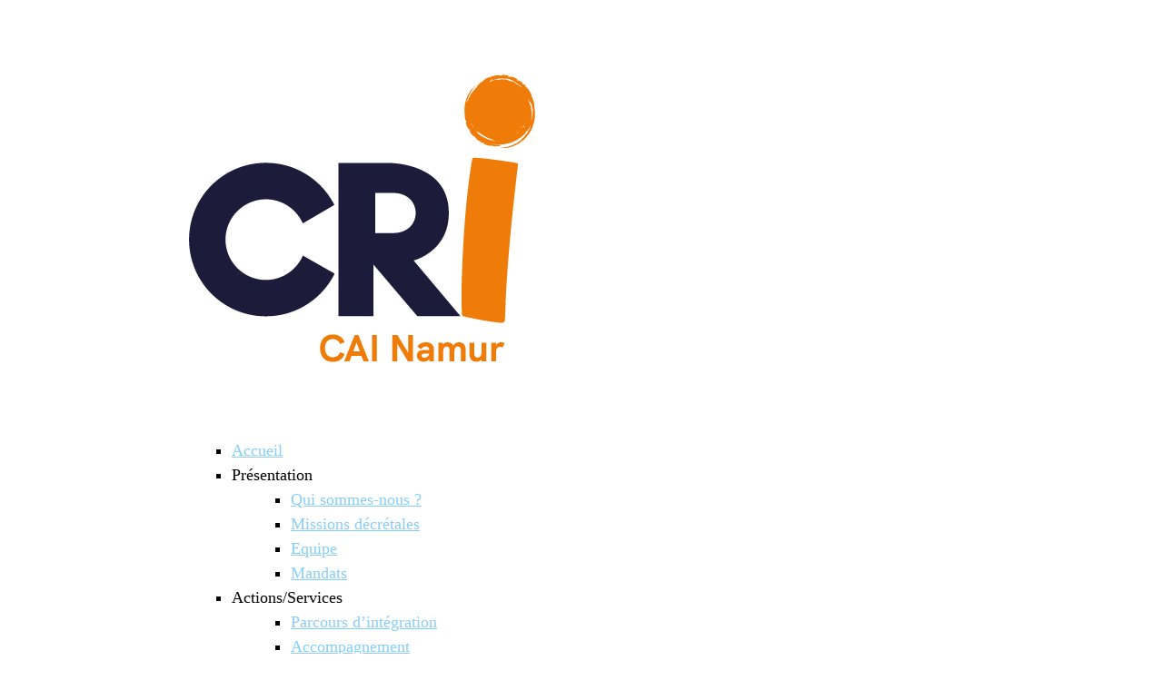

--- FILE ---
content_type: text/html; charset=UTF-8
request_url: https://cainamur.be/aider-ukraine/?print=print
body_size: 27302
content:
<html>
			<head><html>
			<head><title>UKRAINE : les informations utiles pour aider les réfugiés - CAI Namur</title><link type="text/css" rel="stylesheet" href="https://cainamur.be/wp-content/plugins/pdf-print/css/default.css" media="all" /><html>
			<head><html>
			<head><title>UKRAINE : les informations utiles pour aider les réfugiés - CAI Namur</title><link type="text/css" rel="stylesheet" href="https://cainamur.be/wp-content/plugins/pdf-print/css/default.css" media="all" /></head>
			<body class="pdfprnt_print ltr"><div id="content"><div id="page-container">
<div id="et-boc" class="et-boc">
			
		

	<header id="main-header" data-height-onload="45">
		<div class="container clearfix et_menu_container">
					<div class="logo_container">
				<span class="logo_helper"></span>
				<a href="https://cainamur.be/">
				<img src="https://cainamur.be/wp-content/uploads/2025/02/logo-site.png" width="415" height="440" alt="CAI Namur" id="logo" data-height-percentage="78" />
				</a>
			</div>
					<div id="et-top-navigation" data-height="45" data-fixed-height="60">
									<nav id="top-menu-nav">
					<ul id="top-menu" class="nav"><li id="menu-item-77" class="menu-item menu-item-type-post_type menu-item-object-page menu-item-home menu-item-77"><a href="https://cainamur.be/">Accueil</a></li>
<li id="menu-item-79" class="menu-item menu-item-type-custom menu-item-object-custom menu-item-has-children menu-item-79"><a>Présentation</a>
<ul class="sub-menu">
	<li id="menu-item-765" class="menu-item menu-item-type-post_type menu-item-object-post menu-item-765"><a href="https://cainamur.be/qui-sommes-nous/">Qui sommes-nous ?</a></li>
	<li id="menu-item-764" class="menu-item menu-item-type-post_type menu-item-object-post menu-item-764"><a href="https://cainamur.be/missions-decretales/">Missions décrétales</a></li>
	<li id="menu-item-763" class="menu-item menu-item-type-post_type menu-item-object-post menu-item-763"><a href="https://cainamur.be/equipe/">Equipe</a></li>
	<li id="menu-item-762" class="menu-item menu-item-type-post_type menu-item-object-post menu-item-762"><a href="https://cainamur.be/mandats/">Mandats</a></li>
</ul>
</li>
<li id="menu-item-4472" class="menu-item menu-item-type-custom menu-item-object-custom menu-item-has-children menu-item-4472"><a>Actions/Services</a>
<ul class="sub-menu">
	<li id="menu-item-209" class="menu-item menu-item-type-post_type menu-item-object-post menu-item-209"><a href="https://cainamur.be/parcours-dintegration/">Parcours d’intégration</a></li>
	<li id="menu-item-775" class="menu-item menu-item-type-post_type menu-item-object-post menu-item-775"><a href="https://cainamur.be/accompagnement/">Accompagnement</a></li>
	<li id="menu-item-7773" class="menu-item menu-item-type-post_type menu-item-object-page menu-item-7773"><a href="https://cainamur.be/formations/">Formations</a></li>
	<li id="menu-item-305" class="menu-item menu-item-type-post_type menu-item-object-post menu-item-305"><a href="https://cainamur.be/reseau-actions-locales/">Réseau actions locales</a></li>
	<li id="menu-item-784" class="menu-item menu-item-type-post_type menu-item-object-post menu-item-784"><a href="https://cainamur.be/sensibilisation/">Sensibilisation</a></li>
	<li id="menu-item-783" class="menu-item menu-item-type-post_type menu-item-object-post menu-item-783"><a href="https://cainamur.be/interpellation/">Interpellation</a></li>
</ul>
</li>
<li id="menu-item-4473" class="menu-item menu-item-type-custom menu-item-object-custom menu-item-has-children menu-item-4473"><a>Thématiques</a>
<ul class="sub-menu">
	<li id="menu-item-796" class="menu-item menu-item-type-post_type menu-item-object-post menu-item-796"><a href="https://cainamur.be/asile/">Asile</a></li>
	<li id="menu-item-795" class="menu-item menu-item-type-post_type menu-item-object-post menu-item-795"><a href="https://cainamur.be/citoyennete/">Citoyenneté</a></li>
	<li id="menu-item-798" class="menu-item menu-item-type-post_type menu-item-object-post menu-item-798"><a href="https://cainamur.be/diversite/">Diversité</a></li>
	<li id="menu-item-800" class="menu-item menu-item-type-post_type menu-item-object-post menu-item-800"><a href="https://cainamur.be/apprentissagefrancais/">Apprentissage du français</a></li>
	<li id="menu-item-802" class="menu-item menu-item-type-post_type menu-item-object-post menu-item-802"><a href="https://cainamur.be/interculturalite/">Interculturalité</a></li>
	<li id="menu-item-803" class="menu-item menu-item-type-post_type menu-item-object-post menu-item-803"><a href="https://cainamur.be/logement/">Logement</a></li>
	<li id="menu-item-804" class="menu-item menu-item-type-post_type menu-item-object-post menu-item-804"><a href="https://cainamur.be/lutte-contre-le-racisme/">Lutte contre le racisme</a></li>
	<li id="menu-item-805" class="menu-item menu-item-type-post_type menu-item-object-post menu-item-805"><a href="https://cainamur.be/mena/">MENA</a></li>
	<li id="menu-item-811" class="menu-item menu-item-type-post_type menu-item-object-post menu-item-811"><a href="https://cainamur.be/migrants-en-transit/">Migrants en transit</a></li>
	<li id="menu-item-815" class="menu-item menu-item-type-post_type menu-item-object-post menu-item-815"><a href="https://cainamur.be/migrations/">Migrations</a></li>
	<li id="menu-item-816" class="menu-item menu-item-type-post_type menu-item-object-post menu-item-816"><a href="https://cainamur.be/mobilite/">Mobilité</a></li>
	<li id="menu-item-2229" class="menu-item menu-item-type-post_type menu-item-object-post menu-item-2229"><a href="https://cainamur.be/sans-papiers/">Sans-papiers</a></li>
	<li id="menu-item-817" class="menu-item menu-item-type-post_type menu-item-object-post menu-item-817"><a href="https://cainamur.be/sante/">Santé</a></li>
	<li id="menu-item-818" class="menu-item menu-item-type-post_type menu-item-object-post menu-item-818"><a href="https://cainamur.be/sociojuridique/">Sociojuridique</a></li>
	<li id="menu-item-819" class="menu-item menu-item-type-post_type menu-item-object-post menu-item-819"><a href="https://cainamur.be/volontariat/">Volontariat</a></li>
</ul>
</li>
<li id="menu-item-4475" class="menu-item menu-item-type-custom menu-item-object-custom menu-item-has-children menu-item-4475"><a>Ressources</a>
<ul class="sub-menu">
	<li id="menu-item-833" class="menu-item menu-item-type-post_type menu-item-object-post menu-item-833"><a href="https://cainamur.be/outils-et-publications-2/">Outils et publications</a></li>
	<li id="menu-item-832" class="menu-item menu-item-type-post_type menu-item-object-post menu-item-832"><a href="https://cainamur.be/chiffres/">Chiffres</a></li>
	<li id="menu-item-834" class="menu-item menu-item-type-post_type menu-item-object-post menu-item-834"><a href="https://cainamur.be/actus-du-secteur/">Actus du secteur</a></li>
	<li id="menu-item-835" class="menu-item menu-item-type-post_type menu-item-object-post menu-item-835"><a href="https://cainamur.be/repertoires-et-cartographies/">Répertoires et cartographies</a></li>
	<li id="menu-item-5601" class="menu-item menu-item-type-post_type menu-item-object-page menu-item-5601"><a href="https://cainamur.be/discrimination/">La discrimination, c&rsquo;est non !</a></li>
</ul>
</li>
<li id="menu-item-134" class="menu-item menu-item-type-custom menu-item-object-custom menu-item-has-children menu-item-134"><a>Contact</a>
<ul class="sub-menu">
	<li id="menu-item-848" class="menu-item menu-item-type-post_type menu-item-object-post menu-item-848"><a href="https://cainamur.be/general/">Général</a></li>
	<li id="menu-item-849" class="menu-item menu-item-type-post_type menu-item-object-post menu-item-849"><a href="https://cainamur.be/bureau-daccueil/">Bureau d’accueil</a></li>
</ul>
</li>
<li id="menu-item-5443" class="menu-item menu-item-type-post_type menu-item-object-post current-menu-item menu-item-5443"><a href="https://cainamur.be/aider-ukraine/" aria-current="page">Ukraine</a></li>
</ul>					</nav>
				
				
				
									<div id="et_top_search">
						<span id="et_search_icon"></span>
					</div>
				
				<div id="et_mobile_nav_menu">
				<div class="mobile_nav closed">
					<span class="select_page">Sélectionner une page</span>
					<span class="mobile_menu_bar mobile_menu_bar_toggle"></span>
				</div>
			</div>			</div> <!-- #et-top-navigation -->
		</div> <!-- .container -->
				<div class="et_search_outer">
			<div class="container et_search_form_container">
				<form role="search" method="get" class="et-search-form" action="https://cainamur.be/">
				<input type="search" class="et-search-field" placeholder="Rechercher &hellip;" value="" name="s" title="Rechercher:" />				</form>
				<span class="et_close_search_field"></span>
			</div>
		</div>
			</header> <!-- #main-header -->
<div id="et-main-area">
						<div class="post">
						<div class="entry-header"><h1 class="entry-title">UKRAINE : les informations utiles pour aider les réfugiés</h1></div><div class="postmetadata"></div>						<div class="entry-content"><p><div class="et_pb_section et_pb_section_0 et_section_regular" >
				
				
				
				
				
				
				<div class="et_pb_row et_pb_row_0">
				<div class="et_pb_column et_pb_column_3_4 et_pb_column_0  et_pb_css_mix_blend_mode_passthrough">
				
				
				
				
				<div class="et_pb_module et_pb_text et_pb_text_0  et_pb_text_align_left et_pb_bg_layout_light">
				
				
				
				
				<div class="et_pb_text_inner"><h1>Lors de leur arrivée en Belgique, les personnes ukrainiennes peuvent introduire une demande de protection temporaire.</h1></div>
			</div><div class="et_pb_module et_pb_toggle et_pb_toggle_0 et_pb_toggle_item  et_pb_toggle_close">
				
				
				
				
				<h2 class="et_pb_toggle_title">Qu’est-ce que la protection temporaire ?</h2>
				<div class="et_pb_toggle_content clearfix"><p>Il s’agit d’une procédure exceptionnelle instaurée par une directive européenne : la directive 2001/55/CE du Conseil du 20 juillet 2001 relative à des normes minimales pour l’octroi d’une protection temporaire en cas d’afflux massif de personnes déplacées et à des mesures tendant à assurer un équilibre entre les efforts consentis par les États membres pour accueillir ces personnes et supporter les conséquences de cet accueil. Cette directive a été transposée en droit belge.</p>
<p>La mise en œuvre de la protection temporaire nécessite une décision Conseil de l’Union européenne.</p>
<p>Par une décision d’exécution du 4 mars 2022,  le Conseil de l’Union européenne a constaté l’existence d’un afflux massif de personnes déplacées dans l’Union qui ont dû quitter l’Ukraine en raison d’un conflit armé. Cette décision précise également les groupes de personnes auxquels s’applique la protection temporaire.</p>
<h3>A qui s’applique la décision relative à la protection temporaire ?</h3>
<ul>
<li>Les ressortissants ukrainiens et les membres de leur famille dont la résidence principale était en Ukraine avant le 24 février 2022.</li>
<li>Les apatrides, et les ressortissants de pays tiers autres que l’Ukraine, qui ont bénéficié d’une protection internationale ou d’une protection nationale équivalente en Ukraine et les membres de leur famille dont la résidence principale était en Ukraine avant le 24 février 2022.</li>
</ul>
<h3>Qui sont les membres de la famille ?</h3>
<ul>
<li>Le conjoint ou le partenaire non marié engagé dans une relation stable conformément à ce que prévoit la législation belge sur les étrangers</li>
<li>Les enfants mineurs célibataires, y compris ceux du conjoint, qu’ils soient légitimes, nés hors mariage ou adoptés</li>
<li>D’autres parents proches qui vivaient au sein de l’unité familiale au moment des circonstances entourant l’afflux massif de personnes déplacées et qui étaient alors entièrement ou principalement à la charge</li>
</ul></div>
			</div><div class="et_pb_module et_pb_toggle et_pb_toggle_1 et_pb_toggle_item  et_pb_toggle_close">
				
				
				
				
				<h2 class="et_pb_toggle_title">Що таке тимчасовий захист ?</h2>
				<div class="et_pb_toggle_content clearfix"><p>Це виняткова процедура, визначена європейською директивою: Директива Ради Європи 2001/55/РЄ від 20 липня 2001 року про мінімальні стандарти надання тимчасового захисту у разі масового напливу переміщених осіб та заходів, спрямованих на забезпечення балансу між зусиллями держав-членів щодо прийому цих осіб і наслідками такого прийому. Ця директива була транспонована в бельгійське законодавство.</p>
<p>Впровадження режиму тимчасового захисту вимагає спеціального рішення Ради Європейського Союзу.</p>
<p>Своїм рішенням про виконання від 4 березня 2022 року Рада Європейського Союзу відзначила факт масового напливу переміщених осіб до ЄС, які були змушені покинути Україну через збройний конфлікт. У цьому рішенні також вказуються групи осіб, на яких поширюється тимчасовий захист.</p>
<h3>На кого поширюється рішення про тимчасовий захист?</h3>
<ul>
<li>Вихідці з України та члени їхніх сімей, основне місце проживання яких було в Україні до 24 лютого 2022 року.</li>
<li>Особи без громадянства та громадяни третіх країн, крім України, які користувалися міжнародним захистом або еквівалентним національним захистом в Україні, та члени їхніх сімей, основне місце проживання яких було в Україні до 24 лютого 2022 року.</li>
</ul>
<h3>Хто такі члени сім’ї?</h3>
<ul>
<li>Чоловік або дружина чи неодружений офіційний партнер, які перебувають у стабільних стосунках відповідно до бельгійського законодавства щодо іноземців.</li>
<li>Неодружені неповнолітні діти, включаючи дітей чоловіка або дружини, незалежно від того законні вони, народжені поза шлюбом чи усиновлені.</li>
<li>Інші близькі родичі, які проживали в сім’ї на момент обставин, пов’язаних з масовим напливом переміщених осіб, і які тоді були повністю або переважно на її утриманні.</li>
</ul>
<h3>Stateless persons and third-country nationals</h3>
<ul>
<li>Third-country nationals legally residing in Ukraine before the 24<sup>th</sup> of February 2022 on the basis of a permanent residence permit, and who are unable to return to their country or region of origin under safe and sustainable conditions</li>
</ul>
<h3>Куди звернутися за тимчасовим захистом?</h3>
<p>У <a href="https://dofi.ibz.be/en/themes/ukraine/registration-centre">реєстраційний центр за адресою</a>:</p>
<p>Адреса нового реєстраційний центр:</p>
<p><a href="https://dofi.ibz.be/en/themes/ukraine/registration-centre">БРЮССЕЛЬ ЕКСПО ПАЛАЦ 8 -ХЕЙЗЕЛ ВЕРРЕГА<br />BRUSSELS EXPO PALAIS 8 – HEYSEL VERREGAT</a></p>
<h3>О котрій годині?</h3>
<p>О 8:30 ранку</p>
<h3>Хто подає запит?</h3>
<p>Кожна особа, яка бажає скористатися тимчасовим захистом, повинна особисто з’явитися в Борде <strong>з документами, які підтверджують, що вона належить до однієї з категорій, згаданих вище.</strong></p></div>
			</div><div class="et_pb_module et_pb_toggle et_pb_toggle_2 et_pb_toggle_item  et_pb_toggle_close">
				
				
				
				
				<h2 class="et_pb_toggle_title">Où introduire la demande de protection temporaire ?</h2>
				<div class="et_pb_toggle_content clearfix"><p>Au <a href="https://dofi.ibz.be/fr/themes/ukraine/centre-denregistrement">centre d’enregistrement</a>:</p>
<p><a href="https://dofi.ibz.be/fr/themes/ukraine/centre-denregistrement">Adresse du nouveau centre d’enregistrement: BRUSSELS EXPO PALAIS 8 – HEYZEL VERREGAT</a></p>
<p>Vous pouvez vous inscrire en ligne dès maintenant pour prendre rendez-vous au centre d’enregistrement du Palais 8 (Brussels Expo, Heysel). Ceci vous permettra d’éviter de longues files d’attente avant de pouvoir vous enregistrer pour obtenir une protection temporaire.</p>
<h3>En pratique :</h3>
<ul>
<li>Il est nécessaire de passer via une adresse IP belge pour vous inscrire. C’est-à-dire une carte SIM d’un opérateur belge ou être connecté à un wifi belge.</li>
<li>Rendez-vous sur le site <a href="https://register-ukraine.be/">register-ukraine.be</a></li>
<li>Remplissez le formulaire et réservez un créneau horaire afin de pouvoir vous enregistrer avec votre famille.</li>
<li>Recevez par email un QR Code. Pensez à vérifier vos spams.</li>
<li>Rendez-vous au Centre d’enregistrement muni de votre QR Code et de vos papiers d’identité.</li>
<li>Empruntez la file spécialement prévue à cet effet. Votre QR Code sera scanné à l’entrée et à la sortie du centre d’enregistrement.</li>
</ul></div>
			</div><div class="et_pb_module et_pb_toggle et_pb_toggle_3 et_pb_toggle_item  et_pb_toggle_close">
				
				
				
				
				<h2 class="et_pb_toggle_title">Реєстраційний центр: Запис oнлайн</h2>
				<div class="et_pb_toggle_content clearfix"><p>Ви можете зареєструватися зараз онлайн, щоб записатися на прийом у реєстраційному центрі в Palais 8 (Brussels Expo, Heysel). Це гарантує вашу реєстрацію для отримання тимчасового захисту в день вашого прибуття. Залежно від кількості людей, можливі черги.</p>
<h3>Як саме? :</h3>
<ul>
<li>Зайдіть на сайт <a href="https://register-ukraine.be/">www.register-ukraine.be</a></li>
<li>Для реєстрації необхідно мати бельгійську IP-адресу. Тобто SIM-карту від бельгійського оператора або підключення до бельгійського Wi-Fi.</li>
<li>Заповніть форму та забронюйте час, щоб ви могли зареєструватися зі своєю родиною.</li>
<li>Отримайте QR-код електронною поштою.  Не забудьте перевірити свій спам.</li>
<li> З’явiться на прийом до реєстраційного центру зі своїм QR-кодом та документами, що посвідчують особу.</li>
<li>Станьте у спеціально передбачену для цього чергу. Ваш QR-код буде відскановано на вході та виході з реєстраційного центру.</li>
</ul></div>
			</div><div class="et_pb_module et_pb_toggle et_pb_toggle_4 et_pb_toggle_item  et_pb_toggle_close">
				
				
				
				
				<h2 class="et_pb_toggle_title">Procédure</h2>
				<div class="et_pb_toggle_content clearfix"><ul>
<li><strong>Enregistrement</strong></li>
</ul>
<p>Données d’identité<br />Données biométriques (empreintes)<br />Copie des documents en votre possession <strong>démontrant l’appartenance à l’une des catégories visées plus haut</strong></p>
<ul>
<li><strong>Attestation de protection temporaire</strong></li>
</ul>
<p>Pour autant que les conditions d’octroi de la protection temporaire soient remplies, une attestation est remise.</p>
<ul>
<li><strong>Il faut ensuite se rendre auprès de l’administration communale du lieu de résidence muni de cette attestation</strong></li>
</ul>
<p>L’administration communale remettra au détenteur de l’attestation un titre de séjour délivré aux ressortissants de pays tiers admis ou autorisés au séjour de plus de trois mois de manière limité (carte « A. Séjour limité »)</p>
<ul>
<li><strong>Carte A</strong></li>
</ul>
<p>La carte A, initialement valable pour 1 an, à partir de la date de la mise en œuvre de la protection temporaire (soit du 04.03.2022 au 04.03.2023) a été prolongée automatiquement à raison de deux fois 6 mois, jusqu’au 04.03.2024.</p>
<p>Une nouvelle décision du Conseil de l’Union européenne vient d’établir la prolongation de la protection temporaire d’une année, à savoir jusqu’au 04 mars 2026.</p></div>
			</div><div class="et_pb_module et_pb_toggle et_pb_toggle_5 et_pb_toggle_item  et_pb_toggle_close">
				
				
				
				
				<h2 class="et_pb_toggle_title">Процедура</h2>
				<div class="et_pb_toggle_content clearfix"><ul>
<li><strong>Реєстрація</strong></li>
</ul>
<p>Ідентифікаційні дані.</p>
<p>Біометричні дані (відбитки пальців).</p>
<p>Копії наявних у вас документів, <strong>які підтверджують, що ви належите до однієї з категорій, згаданих вище.</strong></p>
<ul>
<li><strong>Свідоцтво про тимчасовий захист</strong></li>
</ul>
<p>За умови виконання умов для надання тимчасового захисту видається посвідчення.</p>
<ul>
<li>Після цього ви повинні звернутися до муніципальної адміністрації за місцем проживання з цим свідоцтвом.</li>
<li>Муніципальна адміністрація видає власнику свідоцтва посвідку на проживання для вихідців з третіх країн, яких визнано або яким дозволено обмежений на більше трьох місяців термін перебування (картка «А. Обмежене перебування»)</li>
<li><strong>Картка А<br /></strong>
<p>Карта А, яка спочатку була дійсна протягом 1 року з дати запровадження тимчасового захисту (тобто з 04.03.2022 до 04.03.2023), була автоматично продовжена на два 6-місячні періоди до 04.03.2024.</p>
<p> Новим рішенням Ради Європейського Союзу термін дії тимчасового захисту продовжено ще на один рік, до 04.03.2025.</p>
</li>
</ul>
<ul></ul></div>
			</div><div class="et_pb_module et_pb_toggle et_pb_toggle_6 et_pb_toggle_item  et_pb_toggle_close">
				
				
				
				
				<h2 class="et_pb_toggle_title">Soins médicaux</h2>
				<div class="et_pb_toggle_content clearfix"><p><strong>Êtes-vous en danger? Avez-vous besoin de soins médicaux urgents? Appelez les numéros d’urgence 101 ou 112.</strong></p>
<h3>Comment pouvez-vous obtenir des soins médicaux gratuits ? </h3>
<ul>
<li>Demander un <strong>certificat de protection temporaire</strong> auprès de l’Office des étrangers, dans le <a href="https://dofi.ibz.be/fr/themes/ukraine/centre-denregistrement">centre d’enregistrement</a></li>
<li>Inscrivez-vous  auprès d’une <strong>mutuelle</strong>. <a href="https://www.riziv.fgov.be/fr/professionnels/autres/mutualites/Pages/contactez-mutualites.aspx">La liste des mutuelles se trouve ici</a>.</li>
<li>Si vous êtes inscrit à une mutuelle, vous pouvez consulter un médecin, un dentiste ou un autre soignant pour tous les soins médicaux.</li>
</ul>
<h3>Vous avez besoin de médicaments ?</h3>
<ul>
<li>Communiquez toujours les <strong>informations médicales</strong> importantes au médecin. Dites quels médicaments vous prenez. Cela peut être important pour les soins que vous recevez. Le médecin traitera toujours ces informations de manière confidentielle.</li>
<li>Si vous prenez des médicaments pendant longtemps, assurez-vous de consulter un médecin à temps pour renouveler votre prescription. N’attendez pas que vos médicaments soient épuisés. Si possible, emportez avec vous l’emballage de vos médicaments.</li>
<li>Le médecin prescrira un médicament <strong>équivalent</strong>. Ce médicament peut avoir une forme et/ou une couleur différentes.</li>
</ul>
<h3>Mauvais sommeil, inquiétude ou stress ?</h3>
<p>Pour vous aider en cas de traumatisme, stress ou d’autres souffrances, vous pouvez bénéficier de conseils psychologiques. Discutez-en avec votre médecin généraliste ou demandez de l’aide par l’intermédiaire du <strong>CPAS de la commune</strong> où vous résidez.</p>
<h3>Vous avez besoin de soins médicaux ou de médicaments le week-end ou pendant la nuit ?</h3>
<p>Pour un <strong>médecin généraliste</strong> de garde :</p>
<ul>
<li>en Flandre : téléphonez au 1733 ou rendez-vous sur le site <a href="http://www.mediwacht.be/mdwonline/publiek/wachtdiensten/Zoek.aspx">http://www.mediwacht.be/mdwonline/publiek/wachtdiensten/Zoek.aspx</a></li>
<li>en Wallonie : téléphonez au 1733 ou rendez-vous sur le site <a href="https://www.health.belgium.be/fr/sante/organisation-des-soins-de-sante/aide-medicale-urgente/services-de-garde">https://www.health.belgium.be/fr/sante/organisation-des-soins-de-sante/aide-medicale-urgente/services-de-garde</a></li>
<li>à Bruxelles : téléphonez au 02 513 02 02 ou rendez-vous sur le site <a href="http://www.sosmedecins.be/">www.sosmedecins.be</a></li>
</ul>
<p>Pour un <strong>dentiste</strong> de garde :</p>
<ul>
<li>en Flandre : téléphonez au 0903 39969 ou rendez-vous sur le site <a href="https://tandarts.be/wachtdienst/">www.tandarts.be/wachtdienst</a></li>
<li>en Wallonie : rendez-vous sur le site <a href="https://www.dentistedegarde.be/">https://www.dentistedegarde.be/</a></li>
<li>à Bruxelles : téléphonez au (0)2 426 10 26</li>
</ul>
<p>Pour un <strong>pharmacien</strong> de garde:</p>
<ul>
<li>en Flandre : téléphonez au 0903 99 000 ou rendez-vous sur le site <a href="https://www.apotheekvanwacht.be/">https://www.apotheekvanwacht.be/</a></li>
<li>en Wallonie : téléphonez au 0903 99 000 ou rendez-vous sur le site <a href="https://www.pharmaciedegarde.be/pharmacies-de-garde/">https://www.pharmaciedegarde.be/pharmacies-de-garde/</a></li>
<li>à Bruxelles : téléphonez au 0903 99 000 ou rendez-vous sur le site <a href="https://www.pharmacie.be/fr/Pages/default.aspx">pharmacie.be</a>.</li>
</ul>
<h3>Vous avez une maladie chronique qui nécessite des soins spécialisés ?</h3>
<p>Vous pouvez consulter un médecin généraliste, qui vous guidera vers les services adéquats si nécessaire.</p>
<p>Pour le traitement de la <strong>tuberculose</strong>, vous pouvez également contacter le FARES:</p>
<ul>
<li><a href="https://tuberculose.vrgt.be/index.php/onze-dienstverlening/vind-een-centrum-je-buurt">https://tuberculose.vrgt.be/index.php/onze-dienstverlening/vind-een-centrum-je-buurt</a></li>
</ul>
<p>Pour le <strong>traitement du VIH</strong>, vous pouvez vous rendre dans un centre de référence:</p>
<ul>
<li><a href="https://depistage.be/depistage/centre-de-reference-vih/">https://depistage.be/depistage/centre-de-reference-vih</a></li>
</ul>
<h3>Pourriez-vous vous faire vacciner contre le COVID-19 ?</h3>
<p>Oui, en vous rendant dans un centre de vaccination.</p>
<ul>
<li>en Flandre : <a href="https://www.laatjevaccineren.be/">https://www.laatjevaccineren.be/</a></li>
<li>en Wallonie : <a href="https://www.jemevaccine.be/">https://www.jemevaccine.be/</a></li>
<li>à Bruxelles : <a href="https://coronavirus.brussels/nl/vaccinatie-covid-menu/">https://coronavirus.brussels/nl/vaccinatie-covid-menu/</a></li>
<li>Toutes les informations concernant le COVID-19 se trouvent sur un site web: <a href="https://www.info-coronavirus.be/fr/">https://www.info-coronavirus.be</a>.</li>
</ul>
<h3>Pourriez-vous vous faire vacciner contre d’autres maladies ?</h3>
<p>Protégez-vous et vos enfants contre les maladies graves (poliomyélite, tétanos, rougeole) et faites-vous vacciner. Les principaux vaccins sont gratuits en Belgique.</p>
<p>Vous pourrez trouver les informations concernant les vaccinations obligatoires ou recommandées pour toute la famille sur le site <a href="https://www.vaccination-info.be/calendrier-de-vaccination/">https://www.vaccination-info.be/</a>.</p></div>
			</div><div class="et_pb_module et_pb_toggle et_pb_toggle_7 et_pb_toggle_item  et_pb_toggle_close">
				
				
				
				
				<h2 class="et_pb_toggle_title">МЕДИЧНА ДОПОМОГА БІЖЕНЦЯМ З УКРАЇНИ</h2>
				<div class="et_pb_toggle_content clearfix"><p><strong>Вы в опасности? Вам нужна срочная медицинская помощь? Позвоните по номеру экстренных служб 101 или 112.</strong></p>
<h3>Яким чином я можу отримати безкоштовну медичну допомогу?</h3>
<ul>
<li>Зареєструйтеся я в реєстраційному центрі міграційної служби. Таким чином ви отримаєте документ про тимчасовий захист.</li>
<li>Зареєструйтеся у лікарняному фонді. Перелік фондів можна знайти <a href="https://www.riziv.fgov.be/nl/professionals/andere-professionals/ziekenfonds/Paginas/contacteer-ziekenfondsen.aspx">тут</a>.</li>
<li>Після реєстрації в лікарняному фонді ви можете звернутися за медичною допомогою до лікаря загальної практики, стоматолога або іншого медичного працівника.</li>
</ul>
<h3>Вам потрібні ліки або медичні препарати?</h3>
<ul>
<li>Завжди повідомляйте лікарю важливу інформацію щодо свого стану здоров’я. Повідомте лікаря про те, які ліки ви приймаєте. Така інформація є вкрай важливою для надання вам відповідних послуг. Вся інформація, яку ви надасте лікарю, вважатиметься конфіденційною.</li>
<li>Якщо ви приймаєте певні ліки протягом тривалого часу, обов’язково вчасно зверніться до лікаря, щоб отримати новий рецепт. За можливості візьміть із собою упаковку ліків, які ви приймаєте.</li>
<li>Вам буде призначено аналог препарату, який ви зазвичай приймаєте. Аналог може відрізнятися від ваших ліків за формою та/або кольором.</li>
</ul>
<h3>Страждаєте на розлади сну, тривожність або надмірний стрес?</h3>
<ul>
<li>Щоб впоратися з травматичним досвідом, стресом чи полегшити інший негативний стан, ви можете отримати психологічну консультацію. Обговоріть таку можливість зі своїм лікарем загальної практики або зверніться за допомогою до OCMW муніципалітету.</li>
</ul>
<h3>Що робити, якщо мені потрібна медична допомога або лікарські препарати у вихідні дні або в нічний час?</h3>
<p>Для отримання консультації лікаря загальної практики:</p>
<ul>
<li>у Фландрії: телефонуйте за номером 1733 або переходьте за посиланням <a href="http://www.mediwacht.be/mdwonline/publiek/wachtdiensten/Zoek.aspx">http://www.mediwacht.be/mdwonline/publiek/wachtdiensten/Zoek.aspx</a></li>
<li>У Валлонії: телефонуйте за номером 1733 або переходьте за посиланням <a href="https://www.health.belgium.be/fr/sante/organisation-des-soins-de-sante/aide-medicale-urgente/services-de-garde">https://www.health.belgium.be/fr/sante/organisation-des-soins-de-sante/…</a></li>
<li>у Брюсселі: телефонуйте за номером 02 513 02 02 або переходьте за посиланням <a href="http://www.sosmedecins.be/">www.sosmedecins.be</a></li>
</ul>
<p>Для отримання консультації стоматолога:</p>
<ul>
<li>у Фландрії: телефонуйте за номером 0903 39969 або переходьте за посиланням <a href="http://www.tandarts.be/wachtdienst">www.tandarts.be/wachtdienst</a></li>
<li>У Валлонії: переходьте за посиланням <a href="https://www.dentistedegarde.be/">https://www.dentistedegarde.be/</a></li>
<li>у Брюсселі: телефонуйте за номером 02 426 10 26</li>
</ul>
<p>Для отримання консультації фармацевта</p>
<ul>
<li>у Фландрії: телефонуйте за номером 0903 99 000 або переходьте за посиланням <a href="https://www.apotheekvanwacht.be/">https://www.apotheekvanwacht.be/</a></li>
<li>у Валлонії: телефонуйте за номером 0903 99 000 або переходьте за посиланням <a href="https://www.pharmaciedegarde.be/pharmacies-de-garde/">https://www.pharmaciedegarde.be/pharmacies-de-garde/</a> </li>
<li>у Брюсселі: телефонуйте за номером 0903 99 000 або переходьте за посиланням <a href="https://www.pharmacie.be/">https://www.pharmacie.be</a></li>
</ul>
<h3>Що робити, якщо я страждаю на хронічне захворювання і мені необхідна спеціалізована допомога?</h3>
<p>Ви можете отримати консультацію лікаря загальної практики, який призначить лікування або направить вас до відповідної установи з надання спеціалізованої допомоги, якщо це необхідно.</p>
<ul>
<li>Для лікування туберкульозу ви також можете звернутися до спеціалізованого центру VRGT </li>
</ul>
<p><a href="https://tuberculose.vrgt.be/index.php/onze-dienstverlening/vind-een-cen%E2%80%A6">https://tuberculose.vrgt.be/index.php/onze-dienstverlening/vind-een-cen…</a></p>
<ul>
<li>Для лікування ВІЛ ви також можете звернутися до довідкового центру:</li>
</ul>
<p><a href="https://www.allesoverseks.be/hiv-referentiecentra">https://www.allesoverseks.be/hiv-referentiecentra</a></p>
<h3>Чи можу я отримати щеплення від COVID-19?</h3>
<p>Так, ви можете відвідати центр вакцинації в районі вашого проживання.</p>
<ul>
<li>  у Фландрії: <a href="https://www.laatjevaccineren.be/">https://www.laatjevaccineren.be/</a></li>
<li>  у Валлонії: <a href="https://www.jemevaccine.be/">https://www.jemevaccine.be/</a></li>
<li>  у Брюсселі: <a href="https://coronavirus.brussels/nl/vaccinatie-covid-menu/">https://coronavirus.brussels/nl/vaccinatie-covid-menu/</a></li>
</ul>
<p>Всю інформацію про COVID-19 можна знайти за посиланням <a href="https://www.info-coronavirus.be/">https://www.info-coronavirus.be</a>.</p>
<h3>Чи можу я отримати щеплення від інших захворювань?</h3>
<p>Захистіть себе та своїх дітей від важких захворювань (поліомієліт, правець, кір) та зробіть щеплення. Найважливіші вакцини в Бельгії безкоштовні.</p>
<p>Інформацію про обов’язкові та рекомендовані щеплення для всієї родини можна знайти на сайті <a href="https://www.vaccination-info.be/">https://www.vaccination-info.be/</a>.</p></div>
			</div><div class="et_pb_module et_pb_toggle et_pb_toggle_8 et_pb_toggle_item  et_pb_toggle_close">
				
				
				
				
				<h2 class="et_pb_toggle_title">De quels droits je bénéficie ?</h2>
				<div class="et_pb_toggle_content clearfix"><p>Lors de votre inscription auprès de l’administration communale, vous avez reçu un document intitulé :<strong> Déclaration d’arrivée</strong>. Dans ce cas, vous n’êtes pas autorisé à travailler, vous ne recevez aucune aide sociale et vous n’avez pas accès à l’assurance maladie obligatoire.</p>
<p>Grâce au <a href="https://dofi.ibz.be/fr/themes/ukraine/protection-temporaire"><strong>statut de protection temporaire,</strong></a> vous pouvez demander une carte A auprès de votre commune après l’enregistrement. Vous pourrez alors travailler, vous inscrire à l’assurance maladie obligatoire et demander des services sociaux auprès du CPAS de la commune où vous résidez.</p>
<h3>Aides du CPAS</h3>
<p>Pour bénéficier d’une aide sociale, vous devez préalablement vous enregistrer pour obtenir le statut de protection temporaire. Il est donc important de se présenter <a href="http://dofi.ibz.be/sites/default/files/2022-03/Heysel_Fr.pdf">au centre d’enregistrement du Heysel</a>, puis, de se présenter auprès de la commune de votre logement, <strong>avant</strong> de se présenter dans le centre public d’action sociale (CPAS) de la commune où vous résidez.</p>
<p>Les bénéficiaires de la protection temporaire peuvent bénéficier de l’aide équivalente au revenu d’intégration. Ce droit à l’aide équivalente au revenu d’intégration peut être ouvert dès que la personne concernée est inscrite au registre des étrangers à la suite de la délivrance de l’attestation de protection temporaire.</p>
<p>Etant en séjour légal, les bénéficiaires de la protection temporaire peuvent être affiliés à la mutuelle. </p>
<p>Dans l’attente de l’ouverture du droit à la mutuelle, l’aide médicale urgente est octroyée aux personnes qui ont quitté l’Ukraine en raison de la guerre et qui déclarent au CPAS revendiquer le statut de protection temporaire.</p>
<h3>Marché du travail</h3>
<p>En tant que bénéficiaire du statut de protection temporaire, vous avez un accès illimité <a href="https://emploi.belgique.be/fr/themes/international/travailleurs-etrangers">au marché du travail</a> si vous êtes en possession du titre de séjour requis (carte A). Le même accès au marché du travail est prévu pour certains membres de la famille du bénéficiaire de la protection temporaire qui ne seraient pas eux-mêmes bénéficiaires de ce statut mais dont le séjour est lié à celui du bénéficiaire concerné.</p></div>
			</div><div class="et_pb_module et_pb_toggle et_pb_toggle_9 et_pb_toggle_item  et_pb_toggle_close">
				
				
				
				
				<h2 class="et_pb_toggle_title">ЯКІ ПРАВА Я МАЮ</h2>
				<div class="et_pb_toggle_content clearfix"><p>Звернувшись до муніципальної адміністрації, ви отримали документ під назвою «декларація про прибуття». Ви не можете працювати.</p>
<p>Якщо у вас є дозвіл на проживання в Бельгії, в документі вказується, маєте ви право працювати чи ні.</p>
<h3><strong>Підтримка з боку CPAS</strong></h3>
<p>Щоб отримати соціальну допомогу, ви маєте попередньо зареєструватися для того, щоб отримати статус тимчасового захисту. Тому вам потрібно звернутися в центр реєстрації, що знаходиться <a href="http://dofi.ibz.be/sites/default/files/2022-03/Heysel_UKR.pdf">в Heysel (Bruxelles)</a> <strong>перед тим, </strong>як попросити про допомогу в Центрі соціальної допомоги містa (комуни) : « CPAS », в якому ви проживаєте.</p>
<p>Особи, що можуть скористатися тимчасовим захистом, мають право на отримання еквіваленту прожиткового мінімуму. Правом на отримання еквіваленту прожиткового мінімуму можна скористатися, щойно відповідна особа зареєструється в реєстрі іноземців після видачі їй сертифікату на тимчасовий захист.</p>
<p>Оскільки люди, що отримали право на тимчасовий захист, юридично є резидентами країни, вони можуть бути аффільовані з компанією взаємного страхування.</p>
<p>В очікуванні надання права на взаємне страхування усім особам, які залишили Україну через війну і які повідомили CPAS, що вони звернулися за статусом тимчасового захисту, може бути надана екстрена медична допомога.</p></div>
			</div><div class="et_pb_module et_pb_toggle et_pb_toggle_10 et_pb_toggle_item  et_pb_toggle_close">
				
				
				
				
				<h2 class="et_pb_toggle_title">Je cherche ma famille</h2>
				<div class="et_pb_toggle_content clearfix"><p>Les personnes qui ont perdu le contact avec leur famille en raison de la situation en Ukraine, parce qu’elles ont fui, se sont réfugiées quelque part, n’ont plus accès à un réseau de télécommunications, peuvent contacter la Croix-Rouge, Rétablissement des liens familiaux.</p>
<ul>
<li><strong>Si vous résidez en Flandre ou Bruxelles :</strong>
<ul>
<li>Rode Kruis-Vlaanderen au 015 44 34 07 ou sur leur site internet : <a href="https://eur05.safelinks.protection.outlook.com/?url=http%3A%2F%2Fwww.restoringfamilylinks.be%2F&amp;data=04%7C01%7Claura.demullier%40nccn.fgov.be%7C7c84f3a83fab418240c008da01143a6c%7Cde192ca2f7784bb0b5f15cce5803789a%7C1%7C0%7C637823483627991863%7CUnknown%7CTWFpbGZsb3d8eyJWIjoiMC4wLjAwMDAiLCJQIjoiV2luMzIiLCJBTiI6Ik1haWwiLCJXVCI6Mn0%3D%7C3000&amp;sdata=D8y0en3P6lWJwMgTaz2loFEkDShDV1jDwQOWHi7wJG0%3D&amp;reserved=0">www.restoringfamilylinks.be</a></li>
</ul>
</li>
<li><strong>Si vous résidez en Wallonie ou Bruxelles :</strong>
<ul>
<li>Croix-Rouge de Belgique – communauté francophone via 081 77 16 48 ou service.rlf@croix-rouge.be</li>
</ul>
</li>
</ul>
<p><strong>Sur le site Web de <a href="https://missingchildreneurope.eu/ukraine/">Missing Children Europe</a>, vous pouvez aussi lire:</strong></p>
<ul>
<li>comment signaler la disparition d’un enfant ukrainien ;</li>
<li>une liste des enfants ukrainiens actuellement portés disparus ;</li>
<li>ressources pour soutenir les enfants disparus et leurs familles fuyant l’Ukraine.</li>
</ul></div>
			</div><div class="et_pb_module et_pb_toggle et_pb_toggle_11 et_pb_toggle_item  et_pb_toggle_close">
				
				
				
				
				<h2 class="et_pb_toggle_title">Шукаю свою родину</h2>
				<div class="et_pb_toggle_content clearfix"><p><strong>Особи</strong><strong>, які втратили зв’язок із сім’єю через ситуацію в Україні,<span> </span></strong><strong>в наслідок<span> </span></strong><strong>того що</strong><strong><span> </span>вони</strong><strong><span> </span>рятувалися, знайшли притулок у різних місцях,<span> </span></strong><strong>а також якщо вони<span> </span></strong><strong>більше не мають доступу до телекомунікаційної мережі<span>, </span>можуть звернутися до Червоного Хреста, Відновлення родинних зв’язків.</strong></p>
<p>&nbsp;</p>
<ul>
<li>Якщо ви живете у<span> </span><strong>Фландрії чи Брюсселі<span> </span></strong>:
<ul>
<li>Бельгійський Червоний Хрест у Фландрії за<span> </span><strong>телефоном 015 44 34 07<span> </span></strong>або на їхньому веб-сайті:<span> </span><a href="https://eur05.safelinks.protection.outlook.com/?url=http%3A%2F%2Fwww.restoringfamilylinks.be%2F&amp;data=04%7C01%7Claura.demullier%40nccn.fgov.be%7C7c84f3a83fab418240c008da01143a6c%7Cde192ca2f7784bb0b5f15cce5803789a%7C1%7C0%7C637823483627991863%7CUnknown%7CTWFpbGZsb3d8eyJWIjoiMC4wLjAwMDAiLCJQIjoiV2luMzIiLCJBTiI6Ik1haWwiLCJXVCI6Mn0%3D%7C3000&amp;sdata=D8y0en3P6lWJwMgTaz2loFEkDShDV1jDwQOWHi7wJG0%3D&amp;reserved=0">restoringfamilylinks.be</a></li>
</ul>
</li>
<li>Якщо ви живете у<span> </span><strong>Валлонії чи Брюсселі<span> </span></strong>:
<ul>
<li>Бельгійський Червоний Хрест – франкомовна спільнота за<span> </span><strong>номером 081 77 16 48<span> </span></strong>або service.rlf@croix-rouge.be</li>
</ul>
</li>
</ul>
<p>На сайті<span> </span><a href="https://missingchildreneurope.eu/ukraine/"><strong>Зниклих</strong></a><span> </span><a href="https://missingchildreneurope.eu/ukraine/"><strong>Дітей<span> </span></strong></a><a href="https://missingchildreneurope.eu/ukraine/"><strong>Європи<span> </span></strong></a>, ви також можете прочитати:</p>
<ul>
<li>як повідомити про зниклу українську дитину;</li>
<li>список зниклих безвісти українських дітей;</li>
<li>ресурси для підтримки зниклих дітей та їхніх сімей, які рятуються з України.</li>
</ul></div>
			</div><div class="et_pb_module et_pb_toggle et_pb_toggle_12 et_pb_toggle_item  et_pb_toggle_close">
				
				
				
				
				<h2 class="et_pb_toggle_title">Je connais un mineur non accompagné</h2>
				<div class="et_pb_toggle_content clearfix"><h3>Qui est mineur étranger non accompagné (MENA) ?</h3>
<p>Une personne âgée de moins de 18 ans qui se trouve en Belgique <strong>sans quelqu’un qui a l’autorité parentale ou la tutelle </strong>sur elle est un mineur non accompagné.</p>
<p>Les mineurs qui ont de la famille en Belgique, mais pas leurs parents, sont également des mineurs non accompagnés. Un mineur n’est pas un mineur non accompagné s’il existe des documents officiels reconnus par la Belgique qui attestent que quelqu’un en Belgique a la représentation légale sur le mineur. Le service des Tutelles commencera par analyser ces documents après le signalement.</p>
<h3>Comment puis-je signaler un mineur non accompagné ukrainien en Belgique ?</h3>
<p>Les mineurs non accompagnés d’Ukraine qui souhaitent demander la <strong>protection temporaire</strong> doivent s’adresser comme les adultes au <a href="https://dofi.ibz.be/fr/themes/ukraine/centre-denregistrement">centre d’enregistrement</a> de l’Office des étrangers à Bruxelles. L’Office des étrangers signale ensuite les mineurs non accompagnés au service des Tutelles.</p>
<p>Vous pouvez également signaler directement un mineur non accompagné au service des Tutelles au moyen d’une <strong>fiche de signalement</strong>. Vous trouverez cette fiche sur le site internet du service des Tutelles par <a href="https://justice.belgium.be/fr/themes_et_dossiers/enfants_et_jeunes/mineurs_etrangers_non_accompagne/service_des_tutelles/signalement_d_un_mineur_etranger_non_accompagne">ce lien</a>. Vous pouvez envoyer la fiche de signalement par e-mail au service des Tutelles à l’adresse suivante : tutelles@just.fgov.be. Vous pouvez également contacter le service des Tutelles par téléphone, au numéro d’urgence 078/15 43 24. Attention : pour obtenir la protection temporaire, le mineur non accompagné qui vient d’Ukraine doit d’une manière ou d’une autre s’adresser au <a href="https://dofi.ibz.be/fr/themes/ukraine/centre-denregistrement">centre d’enregistrement</a> de l’Office des étrangers à Bruxelles.</p>
<h3>Que se passe-t-il si j’accueille moi-même un mineur non accompagné ?</h3>
<ul>
<li>Signalez le mineur non accompagné au<strong> centre d’enregistrement</strong> de l’Office des étrangers. Le mineur pourra y déclarer qu’il ou elle n’a pas besoin d’accueil. L’Office des étrangers signalera le mineur non accompagné au service des Tutelles.</li>
<li><strong>Contactez le service des Tutelles</strong> si le mineur est encore plus vulnérable (par exemple, en cas de problèmes médicaux ou psychiques graves, de grossesse, de victime éventuelle d’abus ou de traite des êtres humains). Vous pouvez le faire par e-mail (tutelles@just.fgov.be) ou par téléphone (078/15 43 24).</li>
<li>Vérifiez si vous pouvez obtenir un <strong>soutien supplémentaire</strong> :
<ul>
<li>Si vous habitez en Flandre ou à Bruxelles, vous pouvez prendre contact avec un service de placement familial. Il existe un tel service dans chaque province. Vous trouverez leurs coordonnées sur le site <a href="https://www.pleegzorg.be/over-ons">Over Pleegzorg in Vlaanderen | Pleegzorg Vlaanderen</a>.</li>
</ul>
</li>
</ul>
<h3>Chaque mineur non accompagné se voit-il attribuer un tuteur ?</h3>
<p><strong>Oui,</strong> le service des Tutelles attribue à chaque mineur non accompagné un tuteur qui représente le mineur légalement. Même si vous êtes un membre de la famille du mineur, le mineur se voit attribuer un tuteur. Ce n’est que s’il existe des documents officiels reconnus par la Belgique qui attestent que quelqu’un a la représentation légale sur le mineur que le service des Tutelles n’attribuera pas de tuteur. Le service des Tutelles analyse ces documents après le signalement.</p>
<p>Actuellement, il y a <strong>une liste d’attente </strong>pour la désignation de tuteurs. Il est important de contacter le service des Tutelles si un mineur non accompagné présente une vulnérabilité supplémentaire (par exemple, en cas de problèmes médicaux ou psychiques graves, de grossesse, de victime éventuelle d’abus ou de traite des êtres humains). Vous pouvez le faire par e-mail (tutelles@just.fgov.be) ou par téléphone (078/15 43 24). Dans ce cas, le service des Tutelles essaiera de désigner un tuteur en priorité.</p>
<h3>Que fait un tuteur ?</h3>
<p>Le tuteur est le <strong>représentant légal </strong>du mineur non accompagné. Il ou elle veille à la sécurité et au bien-être général du mineur, apporte son aide afin de lui trouver un accueil et un enseignement adaptés et prête également attention à son état psychologique et médical. Le tuteur ne peut pas accueillir le mineur chez lui.</p>
<p>Le service des Tutelles désigne le tuteur. Seule une personne qui a été <strong>reconnue officiellement</strong> comme tuteur peut être désignée par le service des Tutelles comme tuteur. À cette fin, le tuteur a d’abord suivi une procédure de sélection et a reçu des formations spécifiques sur la tutelle. Le tuteur exerce sa mission sous la surveillance du service des Tutelles et du juge de paix.</p></div>
			</div><div class="et_pb_module et_pb_toggle et_pb_toggle_13 et_pb_toggle_item  et_pb_toggle_close">
				
				
				
				
				<h2 class="et_pb_toggle_title">МЕНІ ВІДОМА НЕПОВНОЛІТНЯ ОСОБА, ЯКА ТУТ БЕЗ БАТЬКІВ</h2>
				<div class="et_pb_toggle_content clearfix"><h3>Хто вважається неповнолітнім іноземним громадянином без супроводу?</h3>
<p>Особа, якій ще не виповнилося 18 років, і яка перебуває на території Бельгії без когось, хто має батьківські повноваження щодо неї або опіку над нею, вважається неповнолітньою особою без супроводу.</p>
<p>Неповнолітні особи, які мають родичів на території Бельгії, що не є, однак, батьками, також вважаються неповнолітніми особами без супроводу. Неповнолітня особа не вважається неповнолітньою особою без супроводу, якщо наявні визнані Бельгією офіційні документи, які свідчать про те, що в когось на території Бельгії є законні повноваження на представництво інтересів такої неповнолітньої особи. Служба опіки та піклування перевіряє такі документи лише після взяття на облік.</p>
<h3>Як поставити неповнолітнього українця без супроводу на облік у Бельгії?</h3>
<p>Неповнолітні особи з України, що перебувають без супроводу, які бажають подати заяву на отримання тимчасового прихистку, повинні, як і дорослі, стати на облік в<a href="https://dofi.ibz.be/nl/themes/ukraine/registratiecentrum"> реєстраційному центрі</a> Служби у справах іноземців у м. Брюссель. Тоді Служба у справах іноземців повідомляє про наявність неповнолітньої особи без супроводу Службу опіки та піклування.</p>
<p>Ви також можете повідомити про неповнолітню особу без супроводу безпосередньо Службу опіки та піклування. Ви можете повідомити про це, скориставшись формою сповіщення. Ви можете ознайомитися з нею на вебсайті Служби опіки та піклування, перейшовши за <a href="https://justitie.belgium.be/nl/themas_en_dossiers/kinderen_en_jongeren/niet-begeleide_minderjarige_vreemdelingen/dienst_voogdij/melding_van_een_niet-begeleide_minderjarige_vreemdeling">цим посиланням</a>. Ви можете надіслати зазначену форму сповіщення до Служби опіки та піклування на таку адресу електронної пошти: voogdij@just.fgov.be. Ви також можете зв’язатися зі Службою опіки та піклування за телефоном екстреної допомоги: 078/15 43 24. Увага: для отримання тимчасового прихистку неповнолітній особі з України, що перебуває без супроводу, в будь-якому разі потрібно з’явитися до<a href="https://dofi.ibz.be/nl/themes/ukraine/registratiecentrum"> реєстраційного центру</a> Служби у справах іноземців у м. Брюссель.</p>
<h3>Що робити, якщо я самостійно доглядаю за неповнолітньою особою без супроводу?</h3>
<ul>
<li>Поставте таку неповнолітню особу без супроводу на облік в реєстраційному центрі Служби у справах іноземців. Там неповнолітня особа зможе заявити, що догляду вона не потребує. Служба у справах іноземців повідомить про наявність неповнолітньої особи без супроводу Службу опіки та піклування.</li>
<li>Зверніться до Служби опіки та піклування, якщо неповнолітня особа є особливо вразливою (наприклад, має серйозні медичні чи психічні захворювання, є вагітною, може бути жертвою жорстокого поводження або торгівлі людьми). Ви можете зробити це електронною поштою (voogdij@just.fgov.be) або телефоном за номером: (078/15 43 24).</li>
<li>Перевірте, чи можете ви отримати додаткову підтримку:
<ul>
<li>Якщо ви проживаєте на території Фландрії чи Брюсселю, ви можете звернутися до Служби прийомного піклування. Така служба є в кожній провінції. Контактну інформацію ви можете знайти в розділі <a href="https://www.pleegzorg.be/over-ons">Про прийомне піклування у Фландрії | Служба прийомного піклування Фландрії</a>.</li>
</ul>
</li>
</ul>
<h3>Чи кожній неповнолітній особі без супроводу надається опікун?</h3>
<p>Так, Служба опіки та піклування призначає кожній неповнолітній особі без супроводу опікуна, який виступатиме законним представником такої неповнолітньої особи. Навіть якщо ви є родичем неповнолітньої особи, їй буде надано опікуна. Лише за наявності визнаних Бельгією офіційних документів, які свідчать про те, що в когось є законні повноваження на представництво інтересів такої неповнолітньої особи, Служба опіки та піклування опікуна не призначатиме. Служба опіки та піклування перевіряє такі документи після взяття на облік.</p>
<p>На сьогодні існує черга на призначення опікунів. Обов’язково зверніться до Служби опіки та піклування, якщо та чи інша неповнолітня особа без супроводу є особливо вразливою (наприклад, має серйозні медичні чи психічні захворювання, є вагітною, може бути жертвою жорстокого поводження або торгівлі людьми). Ви можете зробити це електронною поштою (voogdij@just.fgov.be) або телефоном за номером: (078/15 43 24). У такому разі Служба опіки та піклування намагатиметься призначити опікуна в першочерговому порядку.</p>
<h3>У чому полягає робота опікуна?</h3>
<p>Опікун є законним представником неповнолітньої особи без супроводу. Він стежить за безпекою та загальним добробутом неповнолітньої особи, допомагає неповнолітній особі з отриманням належного догляду та умов навчання, стежить за психологічним та медичним станом неповнолітньої особи. Опікун не може розміщувати неповнолітню особу в себе вдома.</p>
<p>Опікуна призначає Служба опіки та піклування. Опікуном може бути призначена лише особа, яка офіційно визнана опікуном Службою опіки та піклування. Для цього опікун спершу має пройти процедуру відбору, а також пройти спеціальну підготовку з питань здійснення опіки. Свої доручення опікун виконує під наглядом Служби опіки та піклування, а також мирового судді.</p></div>
			</div><div class="et_pb_module et_pb_toggle et_pb_toggle_14 et_pb_toggle_item  et_pb_toggle_close">
				
				
				
				
				<h2 class="et_pb_toggle_title">Mon animal a des besoins</h2>
				<div class="et_pb_toggle_content clearfix"><h3>Quelles sont les obligations en Belgique concernant les animaux de compagnie ?</h3>
<p><a href="https://www.favv-afsca.be/professionnels/publications/presse/2022/2022-03-14.asp">Pour en savoir plus sur les obligations, lisez ce message de l’Agence fédérale pour la Sécurité de la Chaîne alimentaire (AFSCA).</a></p>
<h3>Soins gratuits pour les animaux de réfugiés ukrainiens</h3>
<ul>
<li>Soins curatifs gratuits pour chiens, chats et rongeurs</li>
<li>Accessoires gratuits (paniers, laisses, litière pour chats, aliments pour animaux)</li>
<li>Test antirabique et vaccin gratuits (si nécessaire)</li>
<li>Sur présentation du certificat de protection temporaire ou de la carte A valable 1 an</li>
</ul>
<p>Contactez l’un de nos 6 dispensaires (cabinets vétérinaires) en Belgique.</p>
<p><img src="https://cainamur.be/wp-content/uploads/2022/04/FPL_Flyer_Ukraine_page-00011.jpg" width="591" height="1241" alt="" class="wp-image-3655 alignnone size-full" /></p>
<p><img src="https://cainamur.be/wp-content/uploads/2022/04/FPL_Flyer_Ukraine_page-00021.jpg" width="591" height="1241" alt="" class="wp-image-3656 alignnone size-full" /></p>
<p>&nbsp;</p></div>
			</div><div class="et_pb_module et_pb_toggle et_pb_toggle_15 et_pb_toggle_item  et_pb_toggle_close">
				
				
				
				
				<h2 class="et_pb_toggle_title">МОЯ ТВАРИНА ПОТРЕБУЄ ДОГЛЯДУ</h2>
				<div class="et_pb_toggle_content clearfix"><h3>БЕЗКОШТОВНА ВЕТЕРИНАРНА ДОПОМОГА ДЛЯ ТВАРИН УКРАЇНСЬКИХ БІЖЕНЦІВ</h3>
<ul>
<li>Безкоштовний лікувальний догляд за собаками, котами та гризунами</li>
<li>Безкоштовні аксесуари (кошики, повідки, котячі туалети, корм для домашніх тварин)</li>
<li>Безкоштовний тест на сказ (при необхідності)</li>
<li>При пред’явленні посвідчення тимчасового захисту або картки А терміном дії 1 рік</li>
</ul>
<p>Ви можете звертатися до кожної з 6 наших ветеринарних лікарень у Бельгії, контактні дані на звороті.</p>
<p><img src="https://cainamur.be/wp-content/uploads/2022/04/FPL_Flyer_Ukraine_page-00011.jpg" width="591" height="1241" alt="" class="wp-image-3655 alignnone size-full" /></p>
<p><img src="https://cainamur.be/wp-content/uploads/2022/04/FPL_Flyer_Ukraine_page-00021.jpg" width="591" height="1241" alt="" class="wp-image-3656 alignnone size-full" /></p></div>
			</div><div class="et_pb_module et_pb_toggle et_pb_toggle_16 et_pb_toggle_item  et_pb_toggle_close">
				
				
				
				
				<h2 class="et_pb_toggle_title">Le service bancaire de base disponible pour les réfugié‑e-s ukrainien‑ne-s</h2>
				<div class="et_pb_toggle_content clearfix"><p>L’accès à un compte bancaire est essentiel pour pouvoir fonctionner dans notre société. C’est pourquoi les banques belges proposent un service bancaire de base aux Ukrainien-ne-s qui ont dû quitter leur pays à cause de la guerre.</p>
<ul>
<li>Le service bancaire de base permet d’effectuer des opérations de base à un tarif réduit.</li>
<li>Les règles d’identification existantes pour l’établissement d’une relation de clientèle habituelle s’appliquent également au service bancaire de base : la banque demandera le nom et le prénom de la personne, sa date et lieu de naissance et son lieu de résidence.</li>
<li>Les demandeur-se-s d’asile, les réfugié-e-s reconnu-e-s ou les personnes bénéficiant d’une protection subsidiaire peuvent prouver leur identité au moyen d’un document d’identité délivré par les autorités belges.</li>
<li>Depuis le 7 mars 2022, les réfugié-e-s ukrainien-ne-s peuvent demander une attestation de protection temporaire qui leur permet également de bénéficier du service bancaire de base.</li>
</ul>
<p>Le déclenchement de la guerre en Ukraine provoque des souffrances humaines indicibles et de nombreux-ses habitant-e-s sont contraint-e-s de quitter le territoire pour chercher une protection au sein de l’Union européenne. En peu de temps, ils et elles doivent s’organiser pour fonctionner au mieux dans un environnement totalement nouveau. C’est pourquoi les banques belges proposent un service bancaire de base qui leur permet d’ouvrir un compte courant pour effectuer diverses opérations bancaires. L’accès à un compte bancaire est en effet essentiel pour participer à la vie quotidienne de notre société.</p>
<p><a href="https://www.febelfin.be/sites/default/files/2022-03/Le%20service%20bancaire%20de%20base%20pour%20les%20demandeur-se-s%20d%27asile%20et%20les%20r%C3%A9fugi%C3%A9-e-s%20.pdf">La FAQ </a>est un fil conducteur renseignant sur l’offre du service bancaire de base aux réfugié-e-s et aux demandeur-se-s d’asile, ce qui inclut les réfugié-e-s ukrainien-ne-s.</p>
<h3>Que signifie le service bancaire de base ?</h3>
<p>Lorsqu’une personne a droit au service bancaire de base, cela signifie que, pour un montant limité, elle peut ouvrir un compte courant auprès d’une banque belge pour effectuer des opérations de base telles que des retraits d’espèces, des paiements par virement ou par carte de débit et la création d’ordres permanents et de domiciliations.</p>
<p>Chaque établissement de crédit belge propose ce service de base, qui peut être obtenu via le formulaire de demande qu’il met à disposition à cet effet.</p>
<h3>Qui peut recourir au service bancaire de base ?</h3>
<p>En 2016 déjà, le secteur bancaire avait rédigé une FAQ contenant de plus amples informations sur l’accès au service bancaire de base pour les demandeur-se-s d’asile et les réfugié-e-s reconnu-e-s. Ces directives sont, bien entendu, également applicables aux réfugié-e-s du conflit ukrainien.</p>
<p>Les règles d’identification existantes pour l’établissement d’une relation de clientèle habituelle s’appliquent également au service bancaire de base : conformément à la procédure habituelle prévue par la législation anti-blanchiment, les banques sont tenues d’identifier leurs client-e-s. Elles doivent également être en mesure de vérifier leur identité, sinon l’offre d’un service bancaire de base n’est pas autorisée. La banque demandera le nom et le prénom, la date et le lieu de naissance ainsi que le lieu de résidence (temporaire).</p>
<h3>Quels documents officiels donnent accès au service bancaire de base ?</h3>
<p>Les demandeur-se-s d’asile, les réfugié-e-s reconnu-e-s ou les bénéficiaires de la protection subsidiaire peuvent prouver leur identité au moyen d’un document d’identité délivré par les autorités belges, par exemple :</p>
<ul>
<li>la preuve de l’inscription au registre des étrangers (carte de séjour A,…);</li>
<li>un permis de séjour temporaire ou un certificat de résidence;</li>
<li>une preuve d’enregistrement auprès de l’Office des étrangers.</li>
</ul>
<p>Vous trouverez de plus amples informations sur les documents officiels nécessaires dans le cadre du service bancaire de base dans la <a href="https://www.febelfin.be/sites/default/files/2022-03/Plus%20d%27info%20sur%20le%20service%20bancaire%20de%20base%20pour%20les%20demandeurs%20d%27asile%20et%20les%20refugi%C3%A9s_0.pdf">FAQ</a>.</p>
<p><em>Remarque importante : depuis le 7 mars 2022, les réfugié-e-s ukrainien-ne-s (muni-e-s de leurs documents d’identité) peuvent demander une attestation de protection temporaire à l’Office des Etrangers, laquelle leur permet également de bénéficier du service bancaire de base. Pour de plus amples informations sur l’attestation de protection temporaire, veuillez consulter le </em><a href="https://dofi.ibz.be/fr/themes/ukraine/protection-temporaire"><em>Site web de l’office des étrangers</em></a><em>.</em></p></div>
			</div><div class="et_pb_module et_pb_toggle et_pb_toggle_17 et_pb_toggle_item  et_pb_toggle_close">
				
				
				
				
				<h2 class="et_pb_toggle_title">Основна банківська послуга, доступна українським біженцям</h2>
				<div class="et_pb_toggle_content clearfix"><p><span>Доступ до банківського рахунку є основним для того, щоб мати можливість проживати в нашому суспільстві. Тому бельгійські банки пропонують базове банківське обслуговування для українців, які змушені були покинути країну через війну.</span></p>
<p>&nbsp;</p>
<ul>
<li>Базове банківське обслуговування дозволяє здійснювати основні операції за зниженою ставкою.</li>
<li>Існуючі правила ідентифікації для встановлення стандартних відносин з клієнтом стосуються і базового банківського обслуговування: банк запитує прізвище та ім’я особи, дату та місце народження та місце проживання.</li>
<li>Шукачі притулку, визнані біженці або особи, які користуються додатковим захистом, можуть підтвердити свою особу за допомогою документа, що посвідчує особу, виданого бельгійською владою.</li>
<li>З 7 березня 2022 року українські біженці можуть подавати заяву на отримання посвідчення про тимчасовий захист, яке також дозволяє їм користуватися базовим банківським обслуговуванням.</li>
</ul>
<p>Початок війни в Україні завдає неймовірних людських страждань, і багато її мешканців змушені покинути територію, щоб шукати захисту в межах Європейського Союзу. У найкоротші терміни вони повинні зорганізуватися як можна краще, щоб функціонувати в абсолютно новому середовищі. Ось чому бельгійські банки пропонують базове банківське обслуговування, яке дозволяє їм відкривати поточний рахунок для здійснення різноманітних банківських операцій. Доступ до банківського рахунку дійсно є основним для участі в повсякденному житті нашого суспільства.</p>
<p>FAQ<span> </span><a href="https://www.febelfin.be/sites/default/files/2022-03/Le%20service%20bancaire%20de%20base%20pour%20les%20demandeur-se-s%20d%27asile%20et%20les%20r%C3%A9fugi%C3%A9-e-s%20.pdf">(поширені запитання)<span> </span></a>– це основне джерело, що містить інформацію про базове банківське обслуговування, яке пропонується біженцям та шукачам притулку, до яких належать українські біженці.</p>
<h2>Що означає базове банківське обслуговування?</h2>
<p>Якщо особа має право на базове банківське обслуговування, це означає, що на обмежену суму вона може відкрити поточний рахунок в бельгійському банку для здійснення основних операцій, таких як зняття готівки, платежі банківським переказом або дебетовою карткою та створення постійних доручень і прямих дебетів.</p>
<p>Кожна бельгійська кредитна установа пропонує ці базові послуги, які можна отримати через форму заявки, яку вона надає для цієї мети.</p>
<p>Хто може скористатися базовим банківським обслуговуванням?</p>
<h2>Вже у 2016 році банківський сектор підготував FAQ (поширені запитання), який містить додаткову інформацію про доступ до базових банківських послуг для шукачів притулку та визнаних біженців. Ці рекомендації, звісно, також стосуються біженців українського конфлікту.</h2>
<p>Існуючі правила ідентифікації на етапі встановлення стандартних відносин з клієнтами поширюються і на базове банківське обслуговування: відповідно до звичайного порядку, передбаченого законодавством про боротьбу з відмиванням грошей, банки зобов’язані ідентифікувати своїх клієнтів. Вони також повинні мати можливість перевірити їх особу, інакше пропонувати базові банківські послуги заборонено. Банк запитує ім’я та прізвище, дату та місце народження, а також місце тимчасового проживання.</p>
<h2>Які офіційні документи дають доступ до базового банківського обслуговування?</h2>
<p>Шукачі притулку, визнані біженці або особи, які отримують додатковий захист, можуть підтвердити свою особу за допомогою документа, що посвідчує особу, виданого бельгійськими органами влади, наприклад:</p>
<ul>
<li>підтвердження реєстрації в реєстрі іноземців (вид на проживання А, тощо…);</li>
<li>посвідка на тимчасове проживання або посвідка на проживання;</li>
<li>підтвердження реєстрації в Бюро у справах іноземців.</li>
</ul>
<p>Додаткову інформацію про офіційні документи, що необхідні для базового банківського обслуговування, можна знайти в розділі<span> </span><a href="https://www.febelfin.be/sites/default/files/2022-03/Plus%20d%27info%20sur%20le%20service%20bancaire%20de%20base%20pour%20les%20demandeurs%20d%27asile%20et%20les%20refugi%C3%A9s_0.pdf">FAQ<span> </span></a>.</p>
<p><em>Важлива примітка: з 7 березня 2022 року українські біженці (з документами, що посвідчують особу) можуть зап</em><em>ит</em><em>увати в Бюро у справах іноземців посвідчення<span> </span></em><em>про<span> </span></em><em>тимчасовий захист, яке також дає змогу скористатися базовим банківським обслуговування. Додаткову інформацію щодо посвідчення про тимчасовий захист можна знайти на<span> </span><u>веб-</u></em><a href="https://dofi.ibz.be/fr/themes/ukraine/protection-temporaire"><em>сайті<span> </span></em><em>Бюро</em><em><span> </span>у справах іноземців</em><span> </span></a><em>.</em></p></div>
			</div><div class="et_pb_module et_pb_toggle et_pb_toggle_18 et_pb_toggle_item  et_pb_toggle_close">
				
				
				
				
				<h1 class="et_pb_toggle_title">Vous êtes disposés à accueillir des personnes venant d’Ukraine ?</h1>
				<div class="et_pb_toggle_content clearfix"><p>Vous êtes disposés à accueillir des personnes venant d’Ukraine ? Merci pour votre solidarité !</p>
<p><strong>Merci de bien vouloir contacter votre commune.</strong> Décrivez clairement le nombre de places dont vous disposez et le type de logement dont il s’agit (par exemple, une chambre, une pièce, etc.). N’oubliez pas d’indiquer vos coordonnées, votre adresse et éventuellement votre composition familiale.</p>
<p>La commune centralisera ces informations et les enverra au Centre national de crise. Les communes sont encore occupées à s’organiser pour rendre cela possible, merci de bien vouloir être patient lorsque vous contactez la commune pour proposer un lieu d’hébergement.</p>
<p>Pour plus d’informations, veuillez consulter le site web de votre ville ou de votre commune.</p>
<h3>Questions fréquemment posées</h3>
<h4><strong>Quels sont les critères lorsque les citoyens mettent une place à disposition ?</strong></h4>
<p>Il n’y a p<strong>as de critères ou d’exigences spécifiques</strong>. Le logement doit non seulement être <strong>sûr</strong>, mais aussi de <strong>bonne qualité</strong> et offrir un certain <strong>confort.</strong> Les personnes doivent pouvoir être accueillies correctement. Il ne devrait pas y avoir de nombre minimum de places de logement.</p>
<h4><strong>Quelles sont les conditions pour participer ?</strong></h4>
<p>Chaque membre adulte d’une famille d’accueil candidate doit soit présenter à la commune un <strong>extrait du casier judiciaire,</strong> soit donner à la commune l’autorisation expresse de consulter directement cet extrait. La demande ne sera pas prise en considération si un ou plusieurs membres adultes de la famille d’accueil candidate refusent de le faire ou ont été condamnés pour certains crimes graves qui présentent un risque pour l’intégrité physique des personnes en fuite.</p>
<h4><strong>Pendant combien de temps devrai-je héberger quelqu’un ?</strong></h4>
<p>Il est <strong>difficile d’estimer la durée</strong> de cet hébergement d’urgence. L’objectif est d’atténuer les besoins initiaux grâce à cet hébergement de crise, puis de donner aux personnes un lieu d’hébergement permanent. Votre municipalité peut imposer des conditions sur la période d’accueil minimale. Sachez qu’il n’est pas facile de trouver votre propre logement sur le marché immobilier en Belgique.</p>
<h4><strong>Qu’est-ce que le statut de protection temporaire et qui peut en bénéficier ?</strong></h4>
<p>Le statut de protection temporaire est un statut de protection européen qui garantit qu’en cas d’afflux important de réfugiés dans l’UE, par exemple en provenance d’Ukraine, les réfugiés ne doivent pas passer par une longue procédure.</p>
<p>Elle concerne les <strong>catégories de personnes suivantes :</strong><br />– Ukrainiens avec leur famille nucléaire ayant eu leur résidence principale en Ukraine avant le 24/2<br />– Personnes ayant bénéficié d’une protection internationale ou d’une protection nationale fondée sur l’apatridie en Ukraine<br />– Les personnes ayant une résidence permanente en Ukraine qui ne sont pas en mesure de retourner en toute sécurité et de manière permanente dans leur pays d’origine.</p>
<h4><strong>Quels sont les droits d’un Ukrainien bénéficiant d’une protection temporaire ?</strong></h4>
<p>Les personnes ayant ce statut ont accès à tous les droits d’un étranger en séjour légal : admission sur le <strong>marché du travail,</strong> accès aux <strong>services sociaux</strong>, etc. Les enfants peuvent également aller à l<strong>‘école.</strong></p>
<h4><strong>Quels sont les principaux profils ?</strong></h4>
<p>Il y a beaucoup de femmes avec des enfants qui ont besoin de soins, mais il y a aussi des hommes et des femmes isolés.</p>
<h4><strong>Je voudrais m’occuper d’un mineur sans parents. Qu’est-ce que je peux faire ?</strong></h4>
<p><a href="https://info-ukraine.be/fr/que-puis-je-faire/je-veux-aider/accueil-mineurs">Vous trouverez plus d’information sur cette page.</a></p>
<h4><strong>Que peuvent faire les citoyens si leurs invités n’ont pas le déclic ou vice-versa ?</strong></h4>
<p>L’accueil personnes est très noble, mais pas toujours évident. Il est donc possible que des problèmes surviennent au cours de cette période et qu’un départ anticipé soit préférable pour les deux parties. Cela est, bien sûr, toujours possible. Dans ce cas, vous pouvez contacter <strong>la personne de contact auprès de l’administration locale</strong> pour discuter d’un transfert. De même, lorsque vos invités ne se sentent plus bien dans leur accueil actuel, ils peuvent contacter la personne de contact locale.</p>
<h4><strong>Et l’assurance ?</strong></h4>
<p>Les <strong>règles générales </strong>s’appliquent en matière d’assurance.</p>
<p>Une assurance familiale couvre toutes les personnes vivant sous le même toit. Une personne bénéficiant d’une protection temporaire peut s’inscrire à l’assurance obligatoire soins de santé pour couvrir les frais médicaux.</p>
<h4><strong>Recevrai-je une compensation du gouvernement ?</strong></h4>
<p>Non.<strong> Aucune compensation</strong> n’est prévue.</p>
<h4><strong>Puis-je demander à mon invité de participer aux frais ?</strong></h4>
<p>Une fois que votre invité commence à travailler ou reçoit un salaire décent, il est logique qu’il doive également <strong>contribuer aux frais du ménage</strong> (énergie, nourriture, etc.). Passez de <strong>bons accords</strong> à ce sujet.</p>
<h4><strong>Quels arrangements dois-je prendre avec mon invité ?</strong></h4>
<p>Convenez de la vie quotidienne, de l’utilisation des<strong> espaces communs</strong>, des<strong> tâches ménagères</strong>, de toute <strong>contribution financière</strong> au ménage, etc. Il est important que la famille d’accueil et l’invité <strong>se sentent à l’aise </strong>avec les accords conclus.</p>
<p>Y a-t-il des problèmes ? Contactez le coordinateur municipal ou le CPAS pour obtenir de l’aide.</p>
<h4><strong>Puis-je demander à mon invité de faire des tâches ménagères en échange de l’hébergement ?</strong></h4>
<p>Bien sûr, un invité peut <strong>aider aux tâches ménagères</strong>, à condition que vous soyez tous deux d’accord et que vous vous sentiez à l’aise dans cette situation.</p>
<p>Toutefois, l’exécution de tâches <strong>ne doit pas être considérée comme un moyen de payer un abri ou un logement</strong>. Cela met votre invité dans une situation très vulnérable et pourrait être considéré comme de l’exploitation. Vous ne devez pas utiliser votre invité comme une aide domestique bon marché ou gratuite.</p>
<h4><strong>Mon invité doit-il/peut-il se domicilier lui-même ?</strong></h4>
<p>Votre invité <strong>peut se domicilier </strong>à votre adresse. Cela peut se faire en tant qu’unité familiale distincte, de sorte qu’il n’y a pas de conséquences financières pour vous en tant que famille d’accueil. Votre invité ne reste-t-il chez vous que pour une période très temporaire ? Vous pourrez alors vérifier auprès du CPAS si une <strong>adresse de référence auprès du CPAS </strong>est envisageable.</p>
<p>Dans les locaux qui ne sont pas initialement destinés à la domiciliation des personnes (salle de sport, centre culturel, etc.), une <strong>inscription provisoire </strong>peut être effectuée et prend fin lorsque les personnes ont quitté les lieux.</p>
<h4><strong>L’accueil de ces personnes a-t-il un impact sur mes prestations et mes impôts ?</strong></h4>
<p>Tant qu’il s’agit d’un logement temporaire, il n’y a <strong>pas d’impact </strong>sur la catégorie du revenu d’intégration, la garantie de revenus aux personnes âgées (GRAPA), l’allocation de remplacement de revenus (ARR) ou l’allocation d’intégration (AI) de la personne qui bénéficie du logement. Il n’y a pas non plus d’impact sur le calcul de votre impôt.</p>
<h4><strong>Que faire si mon invité a des dettes ?</strong></h4>
<p>En tant qu’officier public et ministériel, l’<strong>huissier de justice </strong>doit toujours veiller à agir dans le respect du principe de précaution. En tant que seul responsable de la procédure d’exécution, il est le mieux placé pour évaluer la situation sur place en fonction des circonstances qui se présentent.</p>
<p>Les huissiers de justice doivent consulter systématiquement le <strong>registre national </strong>avant toute intervention au domicile d’un individu faisant l’objet d’une mesure d’exécution.</p>
<h4><strong>Comment dois-je me comporter pendant les premiers jours ?</strong></h4>
<p>Veillez à ce que votre invité puisse <strong>se reposer</strong>. Ne demandez pas (immédiatement) leur histoire de fuite. Aidez vos invités à satisfaire leurs besoins fondamentaux tels que la nourriture, les vêtements et les soins médicaux. Offrez une oreille attentive si nécessaire.</p>
<h4><strong>Comment puis-je communiquer avec mon invité ?</strong></h4>
<p>Toutes les personnes qui ont fui l’Ukraine ne parlent pas bien l’anglais. Voici quelques outils qui peuvent vous aider à communiquer :</p>
<ul>
<li><a href="https://docs.google.com/presentation/d/10kMEnR37lxItNDNvumY5J8TO_2r9b_r46K9McUB7Oe0/edit?fbclid=IwAR25OZeQbZ9wbH-MFf0bvtj31f7oPjlwzr69RlSxRVo7wZMg_sm2rDlYd_4#slide=id.p">Icônes</a></li>
<li>– <a href="https://translate.google.be/">Google translate</a></li>
</ul>
<h4><strong>Où puis-je/mon invité peut-il obtenir un soutien professionnel ?</strong></h4>
<p>Le <strong>CPAS</strong> peut vous aider pour toutes sortes de questions. Cependant, il existe également de nombreuses autres organisations qui peuvent vous aider :</p>
<ul>
<li><a href="https://info-ukraine.be/fr/contact">Ligne d’information générale sur l’Ukraine</a></li>
<li>Pour les questions qui concernent la Wallonie et ses domaines de compétences, les citoyens peuvent contacter le numéro gratuit 1718 (menu, “tapez 1”) accessible tous les jours ouvrables de 8h30 à 17h</li>
<li><a href="https://integratie-inburgering.be/index.php/fr/node/487">“</a><a href="https://integratie-inburgering.be/sites/default/files/2021-12/brochure_slecht_slapen_piekeren_NL_FR_0.pdf">Troubles du sommeil, ruminations et stress</a><a href="https://integratie-inburgering.be/index.php/fr/node/487">?”</a>, également disponible en ukrainien et russe</li>
<li><a href="https://covid.aviq.be/fr/trouver-du-soutien/lignes-d-ecoute-telephonique-pour-tous">Lignes d’écoute</a></li>
</ul>
<p>&nbsp;</p>
<p><a href="https://www.caritasinternational.be/fr/asile-et-migration/0800-2-41-41-un-point-dinfo-pour-repondre-aux-questions-des-ukrainien-ne-s-et-des-belges-qui-les-hebergent/" target="_blank" rel="noreferrer noopener">Plus l’infos sur Caritas</a></p></div>
			</div><div class="et_pb_module et_pb_toggle et_pb_toggle_19 et_pb_toggle_item  et_pb_toggle_close">
				
				
				
				
				<h1 class="et_pb_toggle_title">Vous parlez l’ukrainien et/ou le russe ?</h1>
				<div class="et_pb_toggle_content clearfix"><ul>
<li>Parlez-vous bien le français/anglais ?</li>
<li>Parlez-vous l’ukrainien et/ou le russe ?</li>
<li>Souhaitez-vous être interprète bénévole ?</li>
<li>Souhaitez-vous suivre une formation d’’interprète en milieu social’ ?</li>
</ul>
<p>Envoyez votre candidature au Bureau de traduction sociale de Bruxelles : <a href="mailto:info@bruxellesaccueil.be">info@bruxellesaccueil.be</a></p>
<p>Veuillez indiquer les langues que vous parlez, votre expérience en tant qu’interprète/traducteur et vos disponibilités.</p></div>
			</div>
			</div><div class="et_pb_column et_pb_column_1_4 et_pb_column_1  et_pb_css_mix_blend_mode_passthrough et-last-child">
				
				
				
				
				<div class="et_pb_module et_pb_text et_pb_text_1  et_pb_text_align_left et_pb_bg_layout_light">
				
				
				
				
				<div class="et_pb_text_inner"><h2 style="text-align: center;"><strong>Ressources pédagogiques, outils, bonnes adresses,&#8230;</strong></h2>
<h2 style="text-align: center;"><span style="color: #e09900;"><a href="https://cainamur.be/infos-utiles-ukraine/" style="color: #e09900;">&gt; Retrouvez toutes sortes d&rsquo;informations utiles ici</a></span></h2></div>
			</div><div class="et_pb_module et_pb_text et_pb_text_2  et_pb_text_align_left et_pb_bg_layout_light">
				
				
				
				
				<div class="et_pb_text_inner"><h1>Guide du parcours du réfugié ukrainien </h1>
<p>&gt; pour le réfugié (<a href="https://www.wallonie.be/sites/default/files/inline-files/r%C3%A9fugi%C3%A9_fr%20v5.pdf">en français</a> et <a href="https://www.wallonie.be/sites/default/files/inline-files/r%C3%A9fugi%C3%A9_ukr%20v5.pdf">en ukrainien</a>)</p>
<p>&gt; pour le <a href="https://www.wallonie.be/sites/default/files/inline-files/accueillir_citoyen_fr%20v5.pdf">citoyen hébergeur ou qui souhaite apporter une aide</a></p>
<p>&gt; pour les <a href="https://www.wallonie.be/sites/default/files/inline-files/organiser%20et%20g%C3%A9rer_PL_v5.pdf">pouvoirs locaux et services d&rsquo;aide</a></p></div>
			</div><div class="et_pb_module et_pb_text et_pb_text_3  et_pb_text_align_left et_pb_bg_layout_light">
				
				
				
				
				<div class="et_pb_text_inner"><h2 class="has-vivid-cyan-blue-color has-text-color"><a href="https://info-ukraine.be/sites/default/files/documents/files/Brochure_Informatie%20voor%20Oekra%C3%AFense%20vluchtelingen_FR.pdf" target="_blank" rel="noopener" title="Flyer pour les personnes réfugiées en provenance d’Ukraine "><strong>&gt; Flyer pour les personnes réfugiées en provenance d’Ukraine </strong></a></h2>
<h2 class="has-luminous-vivid-amber-color has-text-color"><span style="color: #fcc900;"><strong><a href="https://info-ukraine.be/sites/default/files/documents/files/Brochure_Informatie%20voor%20Oekra%C3%AFense%20vluchtelingen_UKR.pdf" target="_blank" rel="noopener noreferrer" style="color: #fcc900;">&gt; Інформація для біженців з України</a></strong></span></h2>
<h2><a href="https://info-ukraine.be/sites/default/files/documents/files/Brochure_Informatie%20voor%20Oekra%C3%AFense%20vluchtelingen_FR.pdf" target="_blank" rel="noopener"></a></h2>
<h2></h2></div>
			</div><div class="et_pb_module et_pb_text et_pb_text_4  et_pb_text_align_left et_pb_bg_layout_light">
				
				
				
				
				<div class="et_pb_text_inner"><h1 style="text-align: center;"><span style="color: #339966;">Numéros gratuits</span></h1>
<p style="text-align: center;"><span style="color: #339966;"><strong>1718</strong> </span>: Numéro vert pour contacter le Service public de Wallonie</p>
<p style="text-align: center;"><span><strong><span style="color: #339966;">0800 2 41 41</span> : </strong> une ligne téléphonique de Caritas International accessible gratuitement </span><strong>du lundi au vendredi, entre 12h00 et 18h00 pour toute information d&rsquo;ordre sociojuridique</strong><span>. Une ligne d&rsquo;information WhatsApp est également accessible pour toutes les réponses à apporter en ukrainien via le </span><strong>0032/476.34.07.58</strong><span>.</span></p></div>
			</div>
			</div>
				
				
				
				
			</div>
				
				
			</div></p>
</div>
					</div>
					<footer class="et-l et-l--footer">
			<div class="et_builder_inner_content et_pb_gutters3"><div class="et_pb_section et_pb_section_0_tb_footer et_section_regular" >
				
				
				
				
				
				
				<div class="et_pb_row et_pb_row_0_tb_footer">
				<div class="et_pb_column et_pb_column_4_4 et_pb_column_0_tb_footer  et_pb_css_mix_blend_mode_passthrough et-last-child">
				
				
				
				
				<div class="et_pb_module et_pb_divider et_pb_divider_0_tb_footer et_pb_divider_position_ et_pb_space"><div class="et_pb_divider_internal"></div></div>
			</div>
				
				
				
				
			</div><div class="et_pb_row et_pb_row_1_tb_footer">
				<div class="et_pb_column et_pb_column_1_3 et_pb_column_1_tb_footer  et_pb_css_mix_blend_mode_passthrough">
				
				
				
				
				<div class="et_pb_module et_pb_image et_pb_image_0_tb_footer">
				
				
				
				
				<a href="https://cainamur.be/"><span class="et_pb_image_wrap "><img loading="lazy" decoding="async" width="893" height="729" src="https://cainamur.be/wp-content/uploads/2025/01/Logo-Discri-V6_CAI-Namur.png" alt="logo cai" title="Logo Discri V6_CAI Namur" srcset="https://cainamur.be/wp-content/uploads/2025/01/Logo-Discri-V6_CAI-Namur.png 893w, https://cainamur.be/wp-content/uploads/2025/01/Logo-Discri-V6_CAI-Namur-480x392.png 480w" sizes="(min-width: 0px) and (max-width: 480px) 480px, (min-width: 481px) 893px, 100vw" class="wp-image-10198" /></span></a>
			</div>
			</div><div class="et_pb_column et_pb_column_1_3 et_pb_column_2_tb_footer  et_pb_css_mix_blend_mode_passthrough">
				
				
				
				
				<div class="et_pb_module et_pb_text et_pb_text_0_tb_footer  et_pb_text_align_left et_pb_bg_layout_light">
				
				
				
				
				<div class="et_pb_text_inner"><h4 class="title"><strong>Contact</strong></h4>
<div class="textwidget custom-html-widget">
<p><span>Le Centre d&rsquo;action interculturelle de la province de Namur<br /></span><span style="font-size: 16px;">Rue Docteur Haibe 2<br /></span><span style="font-size: 16px;">5002 Saint-Servais (Namur), Belgique</span></p>
<p><span></span></p>
<p><em>Le CAI est un centre régional d’intégration<br />qui agit pour une société interculturelle.</em></p>
<div><span></span></div>
<div><span></span></div>
</div></div>
			</div>
			</div><div class="et_pb_column et_pb_column_1_3 et_pb_column_3_tb_footer  et_pb_css_mix_blend_mode_passthrough et-last-child">
				
				
				
				
				<div class="et_pb_module et_pb_text et_pb_text_1_tb_footer  et_pb_text_align_left et_pb_bg_layout_light">
				
				
				
				
				<div class="et_pb_text_inner"><p><a href="https://www.linkedin.com/company/centre-d-action-interculturelle-de-la-province-de-namur" target="_blank" rel="noopener"><img loading="lazy" decoding="async" src="https://www.cainamur.be/wp-content/uploads/2021/06/174857-300x158.png" width="80" height="42" alt="" class="wp-image-62 alignnone size-medium" /></a><a href="https://www.facebook.com/cainamur" target="_blank" rel="noopener"><img loading="lazy" decoding="async" src="https://www.cainamur.be/wp-content/uploads/2021/06/Le-logo-Facebook.jpg" width="53" height="55" alt="" class="wp-image-63 alignnone size-full" /></a></p>
<p>&nbsp;</p></div>
			</div>
			</div>
				
				
				
				
			</div><div class="et_pb_row et_pb_row_2_tb_footer">
				<div class="et_pb_column et_pb_column_4_4 et_pb_column_4_tb_footer  et_pb_css_mix_blend_mode_passthrough et-last-child">
				
				
				
				
				<div class="et_pb_module et_pb_text et_pb_text_2_tb_footer  et_pb_text_align_left et_pb_bg_layout_light">
				
				
				
				
				<div class="et_pb_text_inner"><p style="padding-left: 240px;">Avec le soutien de</p></div>
			</div>
			</div>
				
				
				
				
			</div><div class="et_pb_row et_pb_row_3_tb_footer">
				<div class="et_pb_column et_pb_column_1_5 et_pb_column_5_tb_footer  et_pb_css_mix_blend_mode_passthrough">
				
				
				
				
				<div class="et_pb_module et_pb_image et_pb_image_1_tb_footer">
				
				
				
				
				<a href="https://fse.be/" target="_blank"><span class="et_pb_image_wrap "><img loading="lazy" decoding="async" width="648" height="486" src="https://cainamur.be/wp-content/uploads/2023/07/Logo-UE-FSE.png" alt="" title="Logo-UE-FSE" srcset="https://cainamur.be/wp-content/uploads/2023/07/Logo-UE-FSE.png 648w, https://cainamur.be/wp-content/uploads/2023/07/Logo-UE-FSE-480x360.png 480w" sizes="(min-width: 0px) and (max-width: 480px) 480px, (min-width: 481px) 648px, 100vw" class="wp-image-6319" /></span></a>
			</div>
			</div><div class="et_pb_column et_pb_column_1_5 et_pb_column_6_tb_footer  et_pb_css_mix_blend_mode_passthrough">
				
				
				
				
				<div class="et_pb_module et_pb_image et_pb_image_2_tb_footer">
				
				
				
				
				<a href="http://actionsociale.wallonie.be/integration/centre-regional-integration" target="_blank"><span class="et_pb_image_wrap "><img loading="lazy" decoding="async" width="400" height="400" src="https://cainamur.be/wp-content/uploads/2021/10/wallonie_coq_fb.png" alt="" title="wallonie_coq_fb" srcset="https://cainamur.be/wp-content/uploads/2021/10/wallonie_coq_fb.png 400w, https://cainamur.be/wp-content/uploads/2021/10/wallonie_coq_fb-300x300.png 300w, https://cainamur.be/wp-content/uploads/2021/10/wallonie_coq_fb-150x150.png 150w" sizes="(max-width: 400px) 100vw, 400px" class="wp-image-1898" /></span></a>
			</div>
			</div><div class="et_pb_column et_pb_column_1_5 et_pb_column_7_tb_footer  et_pb_css_mix_blend_mode_passthrough">
				
				
				
				
				<div class="et_pb_module et_pb_image et_pb_image_3_tb_footer">
				
				
				
				
				<a href="http://www.province.namur.be" target="_blank"><span class="et_pb_image_wrap "><img loading="lazy" decoding="async" width="978" height="489" src="https://cainamur.be/wp-content/uploads/2021/10/Province-de-Namur-Vivre-mieux-2021.png" alt="" title="Province-de-Namur-Vivre-mieux-2021" srcset="https://cainamur.be/wp-content/uploads/2021/10/Province-de-Namur-Vivre-mieux-2021.png 978w, https://cainamur.be/wp-content/uploads/2021/10/Province-de-Namur-Vivre-mieux-2021-480x240.png 480w" sizes="(min-width: 0px) and (max-width: 480px) 480px, (min-width: 481px) 978px, 100vw" class="wp-image-2073" /></span></a>
			</div>
			</div><div class="et_pb_column et_pb_column_1_5 et_pb_column_8_tb_footer  et_pb_css_mix_blend_mode_passthrough">
				
				
				
				
				<div class="et_pb_module et_pb_image et_pb_image_4_tb_footer">
				
				
				
				
				<a href="http://www.federation-wallonie-bruxelles.be" target="_blank"><span class="et_pb_image_wrap "><img loading="lazy" decoding="async" width="2283" height="2443" src="https://cainamur.be/wp-content/uploads/2025/02/FWB-carre.jpg" alt="" title="LogoFWBQuadriCentre" srcset="https://cainamur.be/wp-content/uploads/2025/02/FWB-carre.jpg 2283w, https://cainamur.be/wp-content/uploads/2025/02/FWB-carre-1280x1370.jpg 1280w, https://cainamur.be/wp-content/uploads/2025/02/FWB-carre-980x1049.jpg 980w, https://cainamur.be/wp-content/uploads/2025/02/FWB-carre-480x514.jpg 480w" sizes="(min-width: 0px) and (max-width: 480px) 480px, (min-width: 481px) and (max-width: 980px) 980px, (min-width: 981px) and (max-width: 1280px) 1280px, (min-width: 1281px) 2283px, 100vw" class="wp-image-10505" /></span></a>
			</div>
			</div><div class="et_pb_column et_pb_column_1_5 et_pb_column_9_tb_footer  et_pb_css_mix_blend_mode_passthrough et-last-child">
				
				
				
				
				<div class="et_pb_module et_pb_image et_pb_image_5_tb_footer">
				
				
				
				
				<a href="https://www.leforem.be/"><span class="et_pb_image_wrap "><img loading="lazy" decoding="async" width="795" height="229" src="https://cainamur.be/wp-content/uploads/2021/12/Forem-noir.png" alt="" title="Forem-noir" srcset="https://cainamur.be/wp-content/uploads/2021/12/Forem-noir.png 795w, https://cainamur.be/wp-content/uploads/2021/12/Forem-noir-480x138.png 480w" sizes="(min-width: 0px) and (max-width: 480px) 480px, (min-width: 481px) 795px, 100vw" class="wp-image-2275" /></span></a>
			</div>
			</div>
				
				
				
				
			</div><div class="et_pb_row et_pb_row_4_tb_footer">
				<div class="et_pb_column et_pb_column_4_4 et_pb_column_10_tb_footer  et_pb_css_mix_blend_mode_passthrough et-last-child">
				
				
				
				
				<div class="et_pb_module et_pb_text et_pb_text_3_tb_footer  et_pb_text_align_left et_pb_bg_layout_light">
				
				
				
				
				<div class="et_pb_text_inner"><p style="text-align: center;"><a href="https://agenceopenweb.be/" target="_blank" rel="noopener">Création de site internet</a> &#8211; <a href="https://agenceopenweb.be/" target="_blank" rel="noopener">OpenWeb</a> &#8211; <a href="https://cainamur.be/mentions-legales-rgpd/" target="_blank" rel="noopener">Politique de confidentialité</a></p></div>
			</div>
			</div>
				
				
				
				
			</div>
				
				
			</div>		</div>
	</footer>
		</div>

			
		</div>
		</div>
</div></body>
		</html>